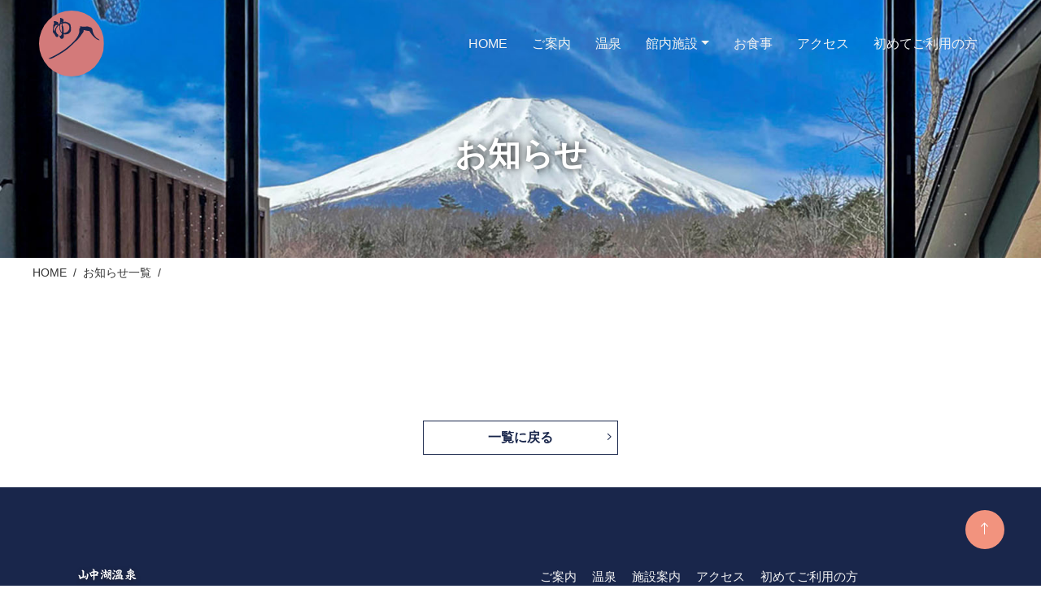

--- FILE ---
content_type: text/html; charset=UTF-8
request_url: https://www.benifuji.co.jp/news/info.php?new_id=580
body_size: 8565
content:
<!DOCTYPE html>
<html lang="ja">
<head>
  <meta charset="utf-8">
  <meta content="width=device-width, initial-scale=1.0" name="viewport">

  <title> | 富士山を眺めながらの露天風呂 | 山中湖温泉 紅富士の湯 </title>
  <meta name="keywords" content="山中湖,富士山,温泉,紅富士の湯,露天風呂,観光情報">
  <meta name="description" content="山中湖にある温泉、紅富士の湯のホームページ。眼前に富士山を眺めながらの露天風呂,山中湖の観光情報など">

    <!-- Favicon -->
    <link href="../images/favicon.ico" rel="icon">

    <link href="https://cdnjs.cloudflare.com/ajax/libs/font-awesome/5.10.0/css/all.min.css" rel="stylesheet">
    <link href="https://cdn.jsdelivr.net/npm/bootstrap-icons@1.4.1/font/bootstrap-icons.css" rel="stylesheet">
    <link href="../lib/animate/animate.min.css" rel="stylesheet">
    <link href="../lib/owlcarousel/assets/owl.carousel.min.css" rel="stylesheet">
    <link href="../css/bootstrap.css" rel="stylesheet">
    <link href="../css/style.css" rel="stylesheet">
<!-- Global site tag (gtag.js) - Google Analytics -->
<script async src="https://www.googletagmanager.com/gtag/js?id=UA-2880780-1"></script>
<script>
  window.dataLayer = window.dataLayer || [];
  function gtag(){dataLayer.push(arguments);}
  gtag('js', new Date());

  gtag('config', 'UA-2880780-1');
</script>
</head>

<body>

<div id="spinner" class="show bg-dark position-fixed translate-middle w-100 vh-100 top-50 start-50 d-flex align-items-center justify-content-center">
        <div class="spinner-grow text-primary" style="width: 3rem; height: 3rem;" role="status">
            <span class="sr-only">Loading...</span>
        </div>
    </div>

    <nav class="navbar navbar-expand-lg sticky-top py-lg-0 px-lg-5">
        <a href="http://www.benifuji.co.jp/" class="navbar-brand ms-4 ms-lg-0">
            <h1 class="mb-0"><img src="../images/sub/logo2.svg" width="80"></h1>
        </a>
        <button type="button" class="navbar-toggler me-4" data-bs-toggle="collapse" data-bs-target="#navbarCollapse">
            <span class="navbar-toggler-icon"></span>
        </button>
        <div class="collapse navbar-collapse" id="navbarCollapse">
            <div class="navbar-nav ms-auto p-4 p-lg-0">
               <a href="http://www.benifuji.co.jp/" class="nav-item nav-link">HOME</a>
                <a href="http://www.benifuji.co.jp/guide/" class="nav-item nav-link">ご案内</a>
                <a href="http://www.benifuji.co.jp/spa/" class="nav-item nav-link">温泉</a>
                <div class="nav-item dropdown">
                    <a href="#" class="nav-link dropdown-toggle" data-bs-toggle="dropdown">館内施設</a>
                    <div class="dropdown-menu m-0">
                        <a href="http://www.benifuji.co.jp/facilities/" class="dropdown-item">施設案内</a>
                                                <a href="http://www.benifuji.co.jp/shop/" class="dropdown-item">売店</a>
                    </div>
                </div>
                <a href="http://www.benifuji.co.jp/meal/" class="nav-item nav-link">お食事</a>
                <a href="http://www.benifuji.co.jp/access/" class="nav-item nav-link">アクセス</a>
                <a href="http://www.benifuji.co.jp/faq/#f01" class="nav-item nav-link">初めてご利用の方</a>
                            </div>
        </div>
    </nav>

<div class="container-fluid page-header itr" data-background="../images/group/subvisual.jpg">
        <div class="container text-center py-5">
            <h1 class="display-3 text-white text-uppercase mb-3 animated slideInDown">お知らせ</h1>
            <nav aria-label="breadcrumb animated slideInDown">
                <ol class="breadcrumb justify-content-center text-uppercase mb-0">
                    <li class="breadcrumb-item"><a href="../">Home</a></li>
                    <li class="breadcrumb-item"><a href="./">お知らせ一覧</a></li>
                    <li class="breadcrumb-item  active" aria-current="page"></li>
                </ol>
            </nav>
        </div>
</div>


<section class="module">
<div class="container">
	<div class="row">
		<div class="col-lg-10 mx-auto mt-5 mt-md-0">
		</div>
	</div>
</div>
</section>
    <section class="module-small">
        <div class="container">
            <div class="row">
                <div class="col text-center">
                    <a href="./" class="btn btn-primary">一覧に戻る</a>
                </div>
            </div>
        </div>
    </section>

<footer>
    <div class="container py-5 text-light ">
        <div class="container py-5">
            <div class="row g-5">
                <div class="col-lg-6 col-md-6">
                    <img src="../images/sub/logo.png" width="200">
                    <p class="small mt-4">
                        〒401-0501 山梨県南都留郡山中湖村山中865-776<br>
                        TEL 0555-20-2700 FAX 0555-20-2701<br>
                        定休日：火曜日（祝日・GW・年末年始は営業）<br>
                        入館料：大人900円　中高生700円　小学生350円　小学生未満無料 <br><span class="caption">（入湯税 大人150円 中高生100円を含む） ※小学生は入湯税免除</span>
                    </p>
                    <div class="link_bannar type_f">
                        <a href="http://www.hananomiyakokouen.jp/" target="_blank" class="animated"><img src="../images/sub/hananomiyako.jpg"></a>
                        <a href="http://www.ishiwarinoyu.jp/" target="_blank" class="animated"><img src="../images/sub/ishiwari.jpg"></a>
                    </div>
                </div>
                <div class="col-lg-6 col-md-6">
                    <div class="row">
                        <div class="col-12">
                            <ul class="f_nav">
                                <li><a href="http://www.benifuji.co.jp/guide/">ご案内</a></li>
                                <li><a href="http://www.benifuji.co.jp/spa/">温泉</a></li>
                                <li><a href="http://www.benifuji.co.jp/facilities/">施設案内</a></li>
                                <li><a href="http://www.benifuji.co.jp/access/">アクセス</a></li>
                                <li><a href="http://www.benifuji.co.jp/faq/">初めてご利用の方</a></li>
                                                            </ul>
                        </div>
                    </div>
                    <div class="row">
                        <div class="col-auto">
                            <a class="btn btn-link" href="http://www.benifuji.co.jp/news/">新着情報</a>
                            <a class="btn btn-link" href="https://www.benifuji.co.jp/mail/">メルマガ会員登録</a>
                            <a class="btn btn-link" href="http://www.benifuji.co.jp/zekkei/">絶景富士</a>
                            <a class="btn btn-link" href="http://www.benifuji.co.jp/price/">ご利用料金</a>
                        </div>
                        <div class="col-auto">
                            
                        <a class="btn btn-link" href="http://www.benifuji.co.jp/meal/">お食事処</a>
                            <a class="btn btn-link" href="http://www.benifuji.co.jp/shop/">売店</a>
                                                        <a class="btn btn-link" href="http://www.benifuji.co.jp/healing/">リラクゼーション</a>
                                                    </div>
                    </div>

                </div>
            </div>
            <copyright>Copyright &copy BENIFUJINOYU. All Rights Reserved.</copyright>
        </div>
    </div>
</footer>


<!-- Back to Top -->
<a href="#" class="btn  btn-lg-square back-to-top"><i class="bi bi-arrow-up"></i></a>


    <!-- JavaScript Libraries -->
    <script src="https://code.jquery.com/jquery-3.4.1.min.js"></script>
    <script src="https://cdn.jsdelivr.net/npm/bootstrap@5.0.0/dist/js/bootstrap.bundle.min.js"></script>
    <script src="../lib/wow/wow.min.js"></script>
    <script src="../lib/easing/easing.min.js"></script>
    <script src="../lib/waypoints/waypoints.min.js"></script>
    <script src="../lib/owlcarousel/owl.carousel.min.js"></script>

    <!-- Template Javascript -->
    <script src="../js/main.js"></script>
</body>
</html>

--- FILE ---
content_type: text/css
request_url: https://www.benifuji.co.jp/css/style.css
body_size: 33955
content:
@charset "UTF-8";
@import url("https://fonts.googleapis.com/css2?family=Roboto+Condensed:wght@300;400;700&display=swap");
@import url("https://fonts.googleapis.com/css2?family=Shippori+Mincho+B1:wght@400;600&display=swap");
.php-email-form {
  width: 100%;
  background: var(--color-white);
}

.php-email-form .form-group {
  padding-bottom: 8px;
}

.php-email-form .error-message {
  display: none;
  color: var(--color-white);
  background: var(--color-red);
  text-align: left;
  padding: 15px;
  font-weight: 600;
}

.php-email-form .error-message br + br {
  margin-top: 25px;
}

.php-email-form .sent-message {
  display: none;
  color: var(--color-white);
  background: var(--color-green);
  text-align: center;
  padding: 15px;
  font-weight: 600;
}

.php-email-form .loading {
  display: none;
  background: var(--color-white);
  text-align: center;
  padding: 15px;
}

.php-email-form .loading:before {
  content: "";
  display: inline-block;
  border-radius: 50%;
  width: 24px;
  height: 24px;
  margin: 0 10px -6px 0;
  border: 3px solid var(--color-green);
  border-top-color: var(--color-white);
  -webkit-animation: animate-loading 1s linear infinite;
  animation: animate-loading 1s linear infinite;
}

.php-email-form input[type=text],
.php-email-form input[type=email],
.php-email-form input[type=file],
.php-email-form textarea,
.php-email-form select,
.php-email-form .input-group-text {
  border-radius: 0px;
  -webkit-box-shadow: none;
          box-shadow: none;
  font-size: 14px;
}

.php-email-form input[type=text]:focus,
.php-email-form input[type=email]:focus,
.php-email-form textarea:focus {
  border-color: var(--color-secondary-light);
}

.php-email-form input[type=text],
.php-email-form input[type=email],
.php-email-form input[type=file],
.php-email-form select {
  height: 48px;
  padding: 10px 15px;
}

.php-email-form textarea {
  padding: 10px 12px;
  height: 290px;
}

.php-email-form button[type=submit] {
  background: var(--color-primary);
  border: 0;
  padding: 13px 50px;
  color: var(--color-white);
  -webkit-transition: 0.4s;
  transition: 0.4s;
  border-radius: 0;
}

.php-email-form button[type=submit]:hover {
  background: rgba(var(--color-primary-rgb), 0.85);
}

.required:after {
  content: "*";
  margin-left: 5px;
  color: red;
  font-size: 16px;
}

@-webkit-keyframes animate-loading {
  0% {
    -webkit-transform: rotate(0deg);
            transform: rotate(0deg);
  }
  100% {
    -webkit-transform: rotate(360deg);
            transform: rotate(360deg);
  }
}
@keyframes animate-loading {
  0% {
    -webkit-transform: rotate(0deg);
            transform: rotate(0deg);
  }
  100% {
    -webkit-transform: rotate(360deg);
            transform: rotate(360deg);
  }
}
/*--------------------------------------------------------------
.pagination
--------------------------------------------------------------*/
.pagination .page-item {
  margin: 0px 5px;
  padding: 0;
}
.pagination .page-item .page-link {
  display: -webkit-box;
  display: -ms-flexbox;
  display: flex;
  -webkit-box-align: center;
      -ms-flex-align: center;
          align-items: center;
  -webkit-box-pack: center;
      -ms-flex-pack: center;
          justify-content: center;
  width: 30px;
  height: 30px;
  padding: 0;
  border-radius: 50% !important;
  background: none !important;
  border: none !important;
  background: #cccccc !important;
  color: #fefefe;
  -webkit-transition: 0.4s;
  transition: 0.4s;
}
.pagination .page-item .page-link:hover {
  background: #E48179 !important;
  color: #fefefe;
  width: 40px;
  height: 40px;
}
.pagination .page-item.active .page-link {
  background: #E48179 !important;
  width: 40px;
  height: 40px;
}

:root {
  --primary: #E48179;
  --secondary: #191C24;
  --light: #F2F2F2;
  --dark: #595757;
  --color-links:#F2937E;
  /* Fonts */
  --font-default: "Open Sans", "Helvetica Neue", Helvetica, Arial, Verdana, Roboto, "游ゴシック", "Yu Gothic", "游ゴシック体", "YuGothic", "ヒラギノ角ゴ Pro W3", "Hiragino Kaku Gothic Pro", "Meiryo UI", "メイリオ", Meiryo, "ＭＳ Ｐゴシック", "MS PGothic", sans-serif;
  --font-primary: "Shippori Mincho B1", serif;
  --font-secondary: "Roboto Condensed", sans-serif;
}

body {
  margin: 0;
  font-family: var(--font-default);
  font-size: 1rem;
  font-weight: 400;
  line-height: 1.7;
  color: #595757;
  background-color: #ffffff;
  -webkit-text-size-adjust: 100%;
  -webkit-tap-highlight-color: rgba(0, 0, 0, 0);
}

.back-to-top {
  position: fixed;
  display: none;
  right: 45px;
  bottom: 45px;
  z-index: 99;
}

.text-gray {
  color: #F8F8F8;
}

#spinner {
  opacity: 0;
  visibility: hidden;
  -webkit-transition: opacity 0.5s ease-out, visibility 0s linear 0.5s;
  transition: opacity 0.5s ease-out, visibility 0s linear 0.5s;
  z-index: 99999;
}

#spinner.show {
  -webkit-transition: opacity 0.5s ease-out, visibility 0s linear 0s;
  transition: opacity 0.5s ease-out, visibility 0s linear 0s;
  visibility: visible;
  opacity: 1;
}

.caption {
  font-size: 13px;
}

/*** Button ***/
.btn {
  font-weight: 500;
  -webkit-transition: 0.5s;
  transition: 0.5s;
}

.btn-square {
  width: 38px;
  height: 38px;
}

.btn-sm-square {
  width: 32px;
  height: 32px;
}

.btn {
  padding: 8px 40px;
  border-radius: 0;
}

.btn-lg {
  padding: 14px 80px !important;
  font-size: 16px;
}

.btn-primary {
  background: #ffffff;
  border-color: #19264b;
  color: #19264b;
  padding: 8px 10px;
  font-weight: 600;
  min-width: 240px;
  position: relative;
}
.btn-primary:hover {
  color: #E48179;
  border-color: #E48179;
  background: #ffffff;
}
.btn-primary:after {
  content: "\f285";
  font-family: "Bootstrap-icons";
  font-size: 10px;
  position: absolute;
  right: 5px;
  top: 12px;
}

.btn-secondary {
  background: #E48179;
  border-color: #E48179;
  color: #ffffff;
  padding: 8px 10px 8px 40px;
}
.btn-secondary:hover {
  background: #454545;
  border-color: #454545;
}
.btn-secondary:after {
  content: "\f105";
  font-family: "Font awesome 5 Free";
  font-weight: 900;
  margin-left: 30px;
}

.btn-lg-square {
  width: 48px;
  height: 48px;
  background: #F2937E;
  color: #ffffff;
  border-radius: 50%;
}

.btn-square,
.btn-sm-square,
.btn-lg-square {
  padding: 0;
  display: -webkit-box;
  display: -ms-flexbox;
  display: flex;
  -webkit-box-align: center;
      -ms-flex-align: center;
          align-items: center;
  -webkit-box-pack: center;
      -ms-flex-pack: center;
          justify-content: center;
  font-weight: normal;
}

.bg-gray {
  background: var(--light);
}

/*** Navbar ***/
@media screen and (max-width: 991px) {
  .navbar .navbar-nav {
    background: #19264b;
  }
}

.navbar .navbar-nav .nav-link {
  margin-right: 30px;
  padding: 40px 0;
  color: var(--light);
  font-size: 16px;
  font-weight: 500;
}

.navbar .navbar-nav .nav-link:hover,
.navbar .navbar-nav .nav-link.active {
  color: var(--primary);
}

.navbar .navbar-brand img {
  border-radius: 50%;
}
@media screen and (max-width: 767px) {
  .navbar .navbar-brand img {
    width: 60px;
  }
}

.navbar.sticky-top {
  top: -100px;
  -webkit-transition: 0.5s;
  transition: 0.5s;
  background: rgba(25, 38, 75, 0);
}

.navbar.sticky-top.shadow-sm {
  background: rgba(25, 38, 75, 0.95);
}

@media (max-width: 991.98px) {
  .navbar .navbar-nav .nav-link,
.navbar.shadow-sm .navbar-nav .nav-link {
    margin-right: 0;
    padding: 10px 0;
  }

  .navbar .navbar-nav {
    margin-top: 8px;
    border-top: 1px solid var(--light);
  }
}
@media (min-width: 992px) {
  .navbar.shadow-sm .navbar-nav .nav-link {
    padding: 20px 0;
  }

  .navbar .nav-item .dropdown-menu {
    display: block;
    border: none;
    margin-top: 0;
    top: 150%;
    opacity: 0;
    visibility: hidden;
    -webkit-transition: 0.5s;
    transition: 0.5s;
  }

  .navbar .nav-item:hover .dropdown-menu {
    top: 80%;
    visibility: visible;
    -webkit-transition: 0.5s;
    transition: 0.5s;
    opacity: 1;
  }
}
/*** Header ***/
.carousel-caption {
  top: 0;
  left: 0;
  right: 0;
  bottom: 0;
  background: rgba(0, 0, 0, 0.2);
  z-index: 1;
}

.carousel-caption2 {
  top: 0;
  left: 0;
  right: 0;
  bottom: 0;
  background: rgba(0, 0, 0, 0);
  z-index: 1;
}

.carousel-control-prev,
.carousel-control-next {
  width: 10%;
}

.carousel-control-prev-icon,
.carousel-control-next-icon {
  width: 3rem;
  height: 3rem;
}

#header-carousel {
  margin-top: -110px;
}
#header-carousel h1 {
  font-size: 70px;
  text-align: center;
}
#header-carousel h1 span {
  letter-spacing: -0.6em;
}
@media screen and (max-width: 991px) {
  #header-carousel h1 {
    font-size: 56px;
  }
}
@media screen and (max-width: 767px) {
  #header-carousel h1 {
    font-size: 48px;
  }
}
@media screen and (max-width: 575px) {
  #header-carousel h1 {
    font-size: 36px;
  }
}
#header-carousel h4 {
  text-align: center;
  font-size: 18px;
}
@media screen and (max-width: 575px) {
  #header-carousel h4 {
    font-size: 15px;
  }
}

@media (max-width: 768px) {
  #header-carousel .carousel-item {
    position: relative;
    min-height: 450px;
  }

  #header-carousel .carousel-item img {
    position: absolute;
    width: 100%;
    height: 100%;
    -o-object-fit: cover;
       object-fit: cover;
  }
}
.page-header {
  margin: 0;
  position: relative;
  margin-top: -110px;
  background: -webkit-gradient(linear, left top, left bottom, from(rgba(0, 0, 0, 0.05)), to(rgba(0, 0, 0, 0.15))), url(../images/slide/carousel-2.jpg) center center no-repeat;
  background: linear-gradient(rgba(0, 0, 0, 0.05), rgba(0, 0, 0, 0.15)), url(../images/slide/carousel-2.jpg) center center no-repeat;
  background-size: cover;
  padding-top: 120px;
  padding-bottom: 40px;
}
.page-header h1 {
  font-size: 50px;
  position: relative;
  z-index: 10;
}
.page-header.type_light:after {
  content: "";
  width: 100%;
  height: 100%;
  position: absolute;
  top: 0;
  left: 0;
  background: -webkit-gradient(linear, left top, left bottom, from(rgba(0, 0, 0, 0.35)), to(rgba(0, 0, 0, 0.05)));
  background: linear-gradient(rgba(0, 0, 0, 0.35), rgba(0, 0, 0, 0.05));
  z-index: 0;
}
.page-header.pcc {
  background-position: center bottom;
}
.page-header.pcb {
  background-position: center center;
}

.breadcrumb {
  position: absolute;
  bottom: -30px;
  left: 40px;
}
.breadcrumb li {
  font-size: 14px;
  color: #333333;
}
.breadcrumb li a {
  color: #333333;
}
@media screen and (max-width: 575px) {
  .breadcrumb {
    left: 5px;
  }
}

.breadcrumb-item + .breadcrumb-item::before {
  color: #333333;
}

.breadcrumb-item + .breadcrumb-item.text-white::before {
  color: #ffffff;
}

.module {
  padding: 80px 0px 80px;
}
@media screen and (max-width: 575px) {
  .module {
    padding: 30px 0px 30px;
    margin: 0px;
  }
}

.module-small {
  padding: 40px 0px 40px;
}
@media screen and (max-width: 575px) {
  .module-small {
    padding: 30px 0px 30px;
    margin: 0px;
  }
}

.h4_title {
  font-size: 22px;
}
@media screen and (max-width: 575px) {
  .h4_title {
    font-size: 18px;
  }
}

.secondbg {
  background: #FDE9E5;
}

.thirdbg {
  background: #FFFAF8;
}

.bg-secondary {
  background: #19264b !important;
}

.bg-third {
  background: #F2937E;
}

.bg-forth {
  background: #8B92A4;
}

.link_bannar {
  margin: 20px auto 20px;
  display: -webkit-box;
  display: -ms-flexbox;
  display: flex;
  -webkit-box-align: center;
      -ms-flex-align: center;
          align-items: center;
  -webkit-box-pack: center;
      -ms-flex-pack: center;
          justify-content: center;
}
.link_bannar a {
  margin: 20px 20px;
}
@media screen and (max-width: 575px) {
  .link_bannar a {
    margin: 5px 5px;
  }
}
@media screen and (max-width: 575px) {
  .link_bannar {
    -webkit-box-pack: justify;
        -ms-flex-pack: justify;
            justify-content: space-between;
  }
  .link_bannar img {
    width: 100%;
  }
}
.link_bannar.type_f {
  margin: 0px 0px;
  -webkit-box-pack: start;
      -ms-flex-pack: start;
          justify-content: flex-start;
}
.link_bannar.type_f a {
  margin: 5px 5px;
}
.link_bannar.type_f a img {
  max-width: 100%;
}
@media screen and (max-width: 575px) {
  .link_bannar.type_f {
    -webkit-box-orient: horizontal;
    -webkit-box-direction: normal;
        -ms-flex-direction: row;
            flex-direction: row;
  }
}

.sns_list {
  list-style: none;
  margin-left: 0px;
  padding-left: 0;
  display: -webkit-box;
  display: -ms-flexbox;
  display: flex;
  -webkit-box-align: center;
      -ms-flex-align: center;
          align-items: center;
  -webkit-box-pack: center;
      -ms-flex-pack: center;
          justify-content: center;
}
.sns_list a {
  margin: 5px 10px;
  font-size: 20px;
  color: #bbbbbd;
}
.sns_list a:hover {
  color: #E48179;
}

footer {
  background: #19264b;
}
footer p {
  color: #f4f4f4;
}
footer .f_nav {
  margin: 0px 0px 30px;
  padding: 0px;
  list-style: none;
}
footer .f_nav li {
  display: inline-block;
  margin-right: 15px;
}
footer .f_nav li a {
  color: #f4f4f4;
  font-weight: 500;
  font-size: 15px;
  -webkit-transition: 0.5s;
  transition: 0.5s;
}

footer .btn.btn-link {
  display: block;
  margin-bottom: 5px;
  padding: 0;
  text-align: left;
  color: #f4f4f4;
  font-size: 14px;
  font-weight: normal;
  text-transform: capitalize;
  -webkit-transition: 0.3s;
  transition: 0.3s;
}

footer .btn.btn-link::before {
  position: relative;
  content: "\f105";
  font-family: "Font Awesome 5 Free";
  font-weight: 900;
  margin-right: 10px;
  font-size: 12px;
}

footer .btn.btn-link:hover {
  color: var(--primary);
}

copyright {
  display: block;
  width: 100%;
  text-align: center;
  margin: 40px 0px 0px;
  font-size: 12px;
  color: #fefefe;
}

.navbar-toggler {
  position: fixed;
  top: 15px;
  right: 10px;
  display: -webkit-box;
  display: -ms-flexbox;
  display: flex;
  height: 60px;
  width: 60px;
  -webkit-box-pack: center;
      -ms-flex-pack: center;
          justify-content: center;
  -webkit-box-align: center;
      -ms-flex-align: center;
          align-items: center;
  z-index: 90;
  background-color: #19264b;
}
.navbar-toggler:checked {
  -webkit-box-shadow: none;
          box-shadow: none;
}
@media screen and (max-width: 575px) {
  .navbar-toggler {
    right: 0;
  }
}

.navbar-toggler span,
.navbar-toggler span:before,
.navbar-toggler span:after {
  content: "";
  display: block;
  height: 3px;
  width: 25px;
  border-radius: 3px;
  background-color: #ffffff;
  position: absolute;
  -webkit-transition: 0.5s;
  transition: 0.5s;
}

.navbar-toggler span:before {
  bottom: 8px;
}

.navbar-toggler span:after {
  top: 8px;
}

.navbar-toggler.active span:before {
  bottom: 0px;
}
.navbar-toggler.active span:after {
  top: 0px;
}

.navbar-toggler:focus {
  -webkit-box-shadow: none;
          box-shadow: none;
  background: #E48179;
}

/*******************************************************************/
h1,
h2,
h3,
h4,
h5,
h6 {
  font-family: var(--font-default);
  color: var(--dark);
}

.mincho {
  font-family: var(--font-primary);
}

.font-alt {
  font-family: var(--font-secondary);
}

a {
  color: #E48179;
}

.title-set {
  text-align: center;
}
.title-set h2.h2_title_alt {
  font-family: "Roboto";
  color: #E48179;
  font-size: 38px;
  font-weight: 700;
  margin-bottom: 0px;
  letter-spacing: 0.1em;
  line-height: 1;
}
@media screen and (max-width: 575px) {
  .title-set h2.h2_title_alt {
    font-size: 28px;
    font-weight: 400;
    letter-spacing: 0;
  }
}
.title-set p.h2_lead {
  font-size: 14px;
  font-weight: 500;
  margin-top: 0px;
  letter-spacing: 0.2em;
}
.title-set h3 {
  line-height: 1.5;
}

.h2_title_small {
  font-size: 24px;
  margin-bottom: 0px;
  margin-top: 20px;
}

ul.news,
ul.news_list {
  margin: 0;
  padding: 0;
  list-style: none;
  margin: 40px 0px;
}
ul.news li,
ul.news_list li {
  display: -webkit-box;
  display: -ms-flexbox;
  display: flex;
  -webkit-box-align: center;
      -ms-flex-align: center;
          align-items: center;
  -webkit-box-pack: start;
      -ms-flex-pack: start;
          justify-content: flex-start;
  padding: 15px 0px;
  -ms-flex-flow: wrap;
      flex-flow: wrap;
}
ul.news li .date,
ul.news_list li .date {
  display: -webkit-box;
  display: -ms-flexbox;
  display: flex;
  -webkit-box-align: center;
      -ms-flex-align: center;
          align-items: center;
  -webkit-box-pack: justify;
      -ms-flex-pack: justify;
          justify-content: space-between;
  font-size: 12px;
  color: #707070;
  -ms-flex-preferred-size: 230px;
      flex-basis: 230px;
}
ul.news li .date.flag01:after,
ul.news_list li .date.flag01:after {
  content: "お知らせ";
  font-size: 12px;
  padding: 3px 15px;
  background: #E48179;
  color: #ffffff;
  border: 1px #E48179 solid;
  margin: 0px 20px;
}
ul.news li .date.flag03:after,
ul.news_list li .date.flag03:after {
  content: "イベント";
  font-size: 12px;
  padding: 3px 15px;
  background: #19264b;
  color: #ffffff;
  border: 1px #19264b solid;
  margin: 0px 20px;
}
ul.news li .date.flag02:after,
ul.news_list li .date.flag02:after {
  content: "イベント";
  font-size: 12px;
  padding: 3px 15px;
  background: #F2441D;
  color: #ffffff;
  border: 1px #F2441D solid;
  margin: 0px 20px;
}
ul.news li a,
ul.news_list li a {
  -webkit-box-flex: 1;
      -ms-flex: 1;
          flex: 1;
  color: #222222;
}
ul.news li a:hover,
ul.news_list li a:hover {
  color: var(--color-links);
}
ul.news li a.new:after,
ul.news_list li a.new:after {
  content: "NEW";
  font-size: 11px;
  padding: 2px 10px;
  background: #E48179;
  color: #ffffff;
  margin-left: 5px;
}
@media screen and (max-width: 767px) {
  ul.news li a,
ul.news_list li a {
    -ms-flex-preferred-size: 100%;
        flex-basis: 100%;
    margin: 10px 0px 0px;
    padding-bottom: 10px;
    border-bottom: 1px #666666 dotted;
  }
}

ul.news_list li {
  -webkit-box-align: start;
      -ms-flex-align: start;
          align-items: flex-start;
  margin: 15px 0px 0px;
  padding-bottom: 15px;
  border-bottom: 1px #666666 dotted;
}
@media screen and (max-width: 767px) {
  ul.news_list li a {
    border-bottom: none;
  }
}

.information p.flag01:after {
  content: "お知らせ";
  font-size: 12px;
  padding: 3px 20px;
  background: #E48179;
  color: #ffffff;
  border: 1px #E48179 solid;
  margin: 0px 20px;
}
.information p.flag03:after {
  content: "イベント";
  font-size: 12px;
  padding: 3px 20px;
  background: #19264b;
  color: #ffffff;
  border: 1px #19264b solid;
  margin: 0px 20px;
}
.information p.flag02:after {
  content: "重　　要";
  font-size: 12px;
  padding: 3px 20px;
  background: #FCF4E9;
  color: #E48179;
  border: 1px #E48179 solid;
  margin: 0px 20px;
}
@media screen and (max-width: 575px) {
  .information h2 {
    text-align: start;
    line-height: 1.5;
  }
}

.calendar-container {
  width: 100%;
  margin: 0 auto;
  padding: 0px 10px 20px;
  border-radius: 5px;
  background: #f6f5f4;
  color: #1a1a1a;
}
.calendar-container h1 {
  height: 80px;
  line-height: 80px;
  text-align: center;
  font-size: 22px;
  margin: 0;
}
.calendar-container .calendar {
  padding: 0 30px 10px 30px;
}
.calendar-container table {
  width: 100%;
}
.calendar-container th, .calendar-container td {
  text-align: center;
  padding: 10px 0px;
  width: 14.2857142857%;
  color: #222222;
}
.calendar-container th {
  font-weight: normal;
  font-size: 14px;
}
.calendar-container td {
  font-weight: bold;
}
.calendar-container td.close {
  background: #F2937E;
}
.calendar-container td.lady {
  background: #cc7eb1;
}
.calendar-container .day *:first-child {
  color: #ff838b;
}
.calendar-container .day *:last-child {
  color: #6fb5ff;
}
.calendar-container .caption {
  margin-top: 20px;
  margin-left: 20px;
  margin-bottom: 0px;
}
.calendar-container .caption.close:before {
  content: "";
  width: 12px;
  height: 12px;
  display: inline-block;
  background: #F2937E;
  border: 1px #dddddd solid;
  margin-right: 10px;
}
.calendar-container .caption.lady:before {
  content: "";
  width: 12px;
  height: 12px;
  display: inline-block;
  background: #cc7eb1;
  border: 1px #dddddd solid;
  margin-right: 10px;
}

dl.dl-info {
  display: -webkit-box;
  display: -ms-flexbox;
  display: flex;
  -webkit-box-align: start;
      -ms-flex-align: start;
          align-items: flex-start;
  -webkit-box-pack: start;
      -ms-flex-pack: start;
          justify-content: flex-start;
  padding-bottom: 10px;
  margin-left: 30px;
}
dl.dl-info dt {
  -ms-flex-preferred-size: 100px;
      flex-basis: 100px;
  margin-right: 20px;
  color: #E48179;
  font-weight: 400;
}
dl.dl-info dt:before {
  content: "\f285";
  font-family: "bootstrap-icons";
  font-size: 13px;
  margin-right: 5px;
}
@media screen and (max-width: 575px) {
  dl.dl-info dt {
    -ms-flex-preferred-size: 100px;
        flex-basis: 100px;
    margin-right: 10px;
    font-size: 14px;
  }
}
dl.dl-info dd {
  -webkit-box-flex: 1;
      -ms-flex: 1;
          flex: 1;
}
@media screen and (max-width: 575px) {
  dl.dl-info dd {
    font-size: 14px;
  }
}

dl.dl-info2 {
  display: -webkit-box;
  display: -ms-flexbox;
  display: flex;
  -webkit-box-align: start;
      -ms-flex-align: start;
          align-items: flex-start;
  -webkit-box-pack: start;
      -ms-flex-pack: start;
          justify-content: flex-start;
  padding-bottom: 10px;
  border-bottom: 1px var(--light) solid;
}
dl.dl-info2 dt {
  -ms-flex-preferred-size: 100px;
      flex-basis: 100px;
  margin-right: 20px;
  font-weight: 400;
}
@media screen and (max-width: 575px) {
  dl.dl-info2 dt {
    -ms-flex-preferred-size: 100px;
        flex-basis: 100px;
    margin-right: 10px;
    font-size: 14px;
  }
}
dl.dl-info2 dd {
  -webkit-box-flex: 1;
      -ms-flex: 1;
          flex: 1;
}
@media screen and (max-width: 575px) {
  dl.dl-info2 dd {
    font-size: 14px;
  }
}

dl.dl-info3 {
  display: -webkit-box;
  display: -ms-flexbox;
  display: flex;
  -webkit-box-align: start;
      -ms-flex-align: start;
          align-items: flex-start;
  -webkit-box-pack: start;
      -ms-flex-pack: start;
          justify-content: flex-start;
  padding-bottom: 10px;
  border-bottom: 1px var(--light) solid;
}
dl.dl-info3 dt {
  -ms-flex-preferred-size: 200px;
      flex-basis: 200px;
  margin-right: 20px;
  font-weight: 400;
}
@media screen and (max-width: 575px) {
  dl.dl-info3 dt {
    -ms-flex-preferred-size: 150px;
        flex-basis: 150px;
    margin-right: 10px;
    font-size: 14px;
  }
}
dl.dl-info3 dd {
  -webkit-box-flex: 1;
      -ms-flex: 1;
          flex: 1;
}
@media screen and (max-width: 575px) {
  dl.dl-info3 dd {
    font-size: 14px;
  }
}

.brd1 {
  border-right: 1px #666666 dotted;
}
@media screen and (max-width: 991px) {
  .brd1 {
    border-right: none;
    padding-bottom: 30px;
    margin-bottom: 30px;
    border-bottom: 1px #666666 dotted;
  }
}

.hr_dot {
  padding-bottom: 50px;
  border-bottom: 1px #666666 dotted;
}

.iconset_title {
  display: -webkit-box;
  display: -ms-flexbox;
  display: flex;
  -webkit-box-align: center;
      -ms-flex-align: center;
          align-items: center;
  -webkit-box-pack: center;
      -ms-flex-pack: center;
          justify-content: center;
}
.iconset_title .titleset {
  margin-left: 10px;
}
.iconset_title .titleset h2.h2_title_ja {
  font-size: 38px;
  letter-spacing: 0;
  margin-bottom: 0px;
}
@media screen and (max-width: 575px) {
  .iconset_title .titleset h2.h2_title_ja {
    font-size: 28px;
    font-weight: 400;
    letter-spacing: 0;
  }
}
.iconset_title .titleset h2.h2_title_ja_s {
  font-size: 32px;
  letter-spacing: 0;
  margin-bottom: 0px;
}
@media screen and (max-width: 575px) {
  .iconset_title .titleset h2.h2_title_ja_s {
    font-size: 22px;
    font-weight: 500;
    letter-spacing: 0;
  }
}
.iconset_title .titleset p.h2_lead {
  font-size: 14px;
  font-weight: 500;
  margin-top: 0px;
  margin-bottom: 0;
}
.iconset_title .titleset p.text-danger {
  font-size: 13px;
  margin: 0px;
}
@media screen and (max-width: 575px) {
  .iconset_title img {
    width: 60px;
  }
}

.table-striped {
  border-color: #454545;
}
.table-striped tr th {
  white-space: nowrap;
  color: #222222;
  background: #ffffff;
}
.table-striped tr td {
  color: #222222;
}
.table-striped tr:nth-child(odd) {
  background: #ffffff !important;
}

.color-primary {
  color: #E48179;
}

.color-dblue {
  color: #19264b;
}

h3.h3_title {
  font-size: 32px;
  font-weight: 600;
  line-height: 1.5em;
}
@media screen and (max-width: 1200px) {
  h3.h3_title {
    font-size: 28px;
  }
}
@media screen and (max-width: 575px) {
  h3.h3_title {
    font-size: 26px;
    line-height: 1.4em;
    text-align: center;
  }
}

h3.h3_title3 {
  font-size: 32px;
  font-weight: 600;
  line-height: 1.5em;
}
@media screen and (max-width: 991px) {
  h3.h3_title3 {
    font-size: 24px;
  }
}
@media screen and (max-width: 575px) {
  h3.h3_title3 {
    text-align: center;
  }
}

h3.h3_title4 {
  font-size: 32px;
  font-weight: 600;
  line-height: 1.5em;
  margin-left: -60px;
}
@media screen and (max-width: 1200px) {
  h3.h3_title4 {
    font-size: 28px;
  }
}
@media screen and (max-width: 767px) {
  h3.h3_title4 {
    font-size: 24px;
    margin-left: 10px;
    margin-top: 20px;
  }
}
@media screen and (max-width: 575px) {
  h3.h3_title4 {
    text-align: center;
  }
}

.facilities {
  position: relative;
  -webkit-transition: 0.5s;
  transition: 0.5s;
  cursor: pointer;
  margin-bottom: 0px;
}
.facilities .facilities_wrapper {
  position: absolute;
  top: 0;
  left: 0;
  width: 100%;
  height: 100%;
  background: rgba(228, 129, 121, 0);
  -webkit-transition: 0.5s;
  transition: 0.5s;
}
.facilities h4 {
  position: absolute;
  color: #ffffff;
  width: 94%;
  height: 1em;
  display: block;
  top: 0;
  left: 0;
  right: 0;
  bottom: 0;
  margin: auto;
  text-align: center;
  opacity: 0;
  -webkit-transition: 0.5s;
  transition: 0.5s;
}
.facilities:hover .facilities_wrapper {
  background: rgba(228, 129, 121, 0.8);
}
.facilities:hover h4 {
  opacity: 1;
  -webkit-transform: scale(1.1);
          transform: scale(1.1);
}

.facilities_text {
  width: 94%;
  margin: 10px auto 30px;
}

.roten {
  position: relative;
}
.roten:before {
  content: "";
  width: 34%;
  height: 50%;
  position: absolute;
  bottom: 20px;
  right: 26%;
  background: #FDEFEC;
  z-index: -1;
}

.memo {
  width: 80%;
  text-align: justify;
}
@media screen and (max-width: 575px) {
  .memo {
    width: 100%;
  }
}

.memo2 {
  width: 80%;
  margin: 100px auto 10px;
  text-align: justify;
}
@media screen and (max-width: 575px) {
  .memo2 {
    width: 100%;
  }
}

.daiyoku {
  position: relative;
}
.daiyoku:before {
  content: "";
  width: 34%;
  height: 50%;
  position: absolute;
  top: 40%;
  right: 16%;
  background: #FDEFEC;
  z-index: -1;
}

.faq {
  margin: 30px 0px 30px;
  padding: 0px;
}
.faq h3.faq_q {
  font-size: 18px;
  color: #707070;
  padding-bottom: 15px;
  margin-bottom: 20px;
  border-bottom: 1px #666666 dotted;
}
.faq h3.faq_q:before {
  content: "\f133";
  font-family: "Bootstrap-icons";
  font-size: 14px;
  margin-right: 10px;
}
.faq p.faq_a {
  margin-left: 3em;
}
.faq p.faq_a ul {
  margin-left: 2em;
}

.table.table-menu {
  border-width: 0px !important;
  color: #595757;
}
.table.table-menu tr th {
  border-width: 0px !important;
}
.table.table-menu tr td {
  text-align: right;
  padding-right: 20px;
  border-width: 0px !important;
}

.menuh5 {
  font-size: 15px;
  color: #F2937E;
}

.menuh5 + p {
  font-size: 14px;
}

h1.display-3 {
  font-size: 40px;
  text-shadow: #111111 1px 0 10px;
}
@media screen and (max-width: 575px) {
  h1.display-3 {
    font-size: 34px;
  }
}

.zekkei-info p {
  margin-bottom: 5px;
}
.zekkei-info p.weather:before {
  content: "\f1d1";
  font-size: 14px;
  color: #E48179;
  margin-right: 10px;
  font-family: "Bootstrap-icons";
}
.zekkei-info p.time:before {
  content: "\f292";
  font-size: 14px;
  color: #E48179;
  margin-right: 10px;
  font-family: "Bootstrap-icons";
}
.zekkei-info p.photographer:before {
  content: "\f4d7";
  font-size: 14px;
  color: #E48179;
  margin-right: 10px;
  font-family: "Bootstrap-icons";
}
.zekkei-info p.comment:before {
  content: "\f25b";
  font-size: 14px;
  color: #E48179;
  margin-right: 10px;
  font-family: "Bootstrap-icons";
}

.hr_dot_tb {
  padding: 20px 0px 10px;
  margin: 0px 0px 20px;
  border-bottom: 1px #454545 dotted;
  border-top: 1px #454545 dotted;
}

dl.zekkei-info {
  padding-bottom: 15px;
  margin: 10px 0px 15px;
  border-bottom: 1px #222222 dotted;
  display: -webkit-box;
  display: -ms-flexbox;
  display: flex;
  -webkit-box-align: center;
      -ms-flex-align: center;
          align-items: center;
  -webkit-box-pack: start;
      -ms-flex-pack: start;
          justify-content: flex-start;
}
dl.zekkei-info dt {
  -ms-flex-preferred-size: 120px;
      flex-basis: 120px;
  line-height: 15px;
  margin: 0px;
  color: #E48179;
}
dl.zekkei-info dt.weather:before {
  content: "\f1d1";
  font-size: 14px;
  color: #E48179;
  margin-right: 10px;
  font-family: "Bootstrap-icons";
}
dl.zekkei-info dt.time:before {
  content: "\f292";
  font-size: 14px;
  color: #E48179;
  margin-right: 10px;
  font-family: "Bootstrap-icons";
}
dl.zekkei-info dt.photographer:before {
  content: "\f4d7";
  font-size: 14px;
  color: #E48179;
  margin-right: 10px;
  font-family: "Bootstrap-icons";
}
dl.zekkei-info dt.comment:before {
  content: "\f25b";
  font-size: 14px;
  color: #E48179;
  margin-right: 10px;
  font-family: "Bootstrap-icons";
}
dl.zekkei-info dt.color-dblue {
  -ms-flex-preferred-size: 80px;
      flex-basis: 80px;
  color: #19264b;
}
dl.zekkei-info dd {
  -webkit-box-flex: 1;
      -ms-flex: 1;
          flex: 1;
  line-height: 15px;
  margin: 0px;
}
dl.zekkei-info dd a {
  margin: 5px;
  text-decoration: underline;
  display: inline-block;
}
dl.zekkei-info dd span {
  margin: 5px;
  display: inline-block;
}

.fuji .img-fluid {
  width: 100%;
}

.zekkei-list {
  display: -webkit-box;
  display: -ms-flexbox;
  display: flex;
  -webkit-box-align: start;
      -ms-flex-align: start;
          align-items: flex-start;
  -webkit-box-pack: start;
      -ms-flex-pack: start;
          justify-content: flex-start;
  -ms-flex-flow: wrap;
      flex-flow: wrap;
}
.zekkei-list a {
  -ms-flex-preferred-size: 16%;
      flex-basis: 16%;
  text-align: center;
  padding: 5px;
}
.zekkei-list a span {
  font-size: 13px;
  color: #444444;
}
@media screen and (max-width: 575px) {
  .zekkei-list a {
    -ms-flex-preferred-size: 24%;
        flex-basis: 24%;
    padding: 5px 1px;
  }
}

@media screen and (max-width: 575px) {
  .text-center-sp {
    text-align: center;
  }
}

.spa_area {
  margin-top: 60px;
  padding: 60px 0;
  background: url(../images/index/spa.jpg);
  background-size: cover;
  background-position: center center;
}

.relax_area {
  margin-top: 60px;
  padding: 60px 0;
  background: url(../images/index/relax.jpg);
  background-size: cover;
  background-position: center center;
}

.line_box {
  margin: 30px 0px;
  padding: 30px 10px 20px;
  border-top: 1px #dddddd solid;
  border-bottom: 1px #dddddd solid;
}

ul.num {
  list-style: decimal;
}
ul.num li {
  margin: 20px 0px;
}

ul.list-lg li {
  margin: 10px 0px;
}

h4.steps {
  margin: 30px 0px;
  display: -webkit-box;
  display: -ms-flexbox;
  display: flex;
  -webkit-box-align: center;
      -ms-flex-align: center;
          align-items: center;
  -webkit-box-pack: start;
      -ms-flex-pack: start;
          justify-content: flex-start;
}
h4.steps span {
  padding: 5px 10px;
  background: #E48179;
  color: #ffffff;
  margin-right: 10px;
  border-radius: 2px;
}

.table.table-bordered {
  border-color: #707070;
}
.table.table-bordered tr th,
.table.table-bordered tr td {
  color: #707070;
}
.table.table-bordered .bg-gray {
  background: #F2F2E9;
}

.bg-oi {
  background: #E48179;
}

.business_time {
  margin: 0px;
  padding: 5px 0px;
  background: #efefef;
  text-align: center;
  margin-bottom: 20px;
}
.business_time p {
  margin: 0px;
  letter-spacing: 2px;
  font-size: 18px;
  display: -webkit-box;
  display: -ms-flexbox;
  display: flex;
  -webkit-box-align: center;
      -ms-flex-align: center;
          align-items: center;
  -webkit-box-pack: center;
      -ms-flex-pack: center;
          justify-content: center;
}
.business_time p span {
  font-size: 14px;
  font-weight: 600;
  margin-right: 20px;
  letter-spacing: 1px;
}
.youtube {
  width: 100%;
  aspect-ratio: 16 / 9;
}
.youtube iframe {
  width: 100%;
  height: 100%;
}
.linebanner {
  position: fixed;
  right: -300px;
  bottom: 50px;
  width: 300px;
  height: 300px;
  z-index: 999;
  transition: 0.5s;
}
.linebanner.active {
  right: -600px;
}
.linebanner img {
  width: 100%;
}
.linebanner .round_btn {
  display: block;
  position: absolute;
  top: -30px;
  left: 0px;
  width: 24px;
  height: 24px;
  border-radius: 50%;  /* 丸みの度合い */
  background: #333; /* ボタンの背景色 */
  cursor: pointer;
}

.linebanner .round_btn::before, .linebanner .round_btn::after {
  content: "";
  position: absolute;
  top: 50%;
  left: 50%;
  width: 3px;
  height: 16px;
  background: #fff; /* バツ印の色 */
}

.linebanner .round_btn::before {
  transform: translate(-50%,-50%) rotate(45deg);
  transition: .3s;
}

.linebanner .round_btn::after {
  transform: translate(-50%,-50%) rotate(-45deg);
  transition: .3s;
}
.linebanner .round_btn:hover::before {
  transform: translate(-50%,-50%) rotate(135deg);

}

.linebanner .round_btn:hover::after {
  transform: translate(-50%,-50%) rotate(45deg);

}
@media screen and (max-width: 767px) {
  .linebanner {
    height: 152px;
    bottom: 30px;
  }
}
.reserve { 
  background: #FDEFEC;
  padding: 60px 0px;
  margin-bottom: 0px;
  .reserve_line {
  display:grid;
  align-items: center;
  grid-template-columns: 2fr 1fr;
  justify-content: center;
  gap: 60px;
  }
}
@media screen and (max-width: 565px) {
  .reserve { 
  padding: 40px 0px;
  .reserve_line {
  display:grid;
  align-items: center;
  grid-template-columns: 1fr;
  justify-content: center;
  gap: 20px;
  }
}
}

--- FILE ---
content_type: image/svg+xml
request_url: https://www.benifuji.co.jp/images/sub/logo2.svg
body_size: 3291
content:
<?xml version="1.0" encoding="utf-8"?>
<!-- Generator: Adobe Illustrator 25.4.1, SVG Export Plug-In . SVG Version: 6.00 Build 0)  -->
<svg version="1.1" id="レイヤー_1" xmlns="http://www.w3.org/2000/svg" xmlns:xlink="http://www.w3.org/1999/xlink" x="0px"
	 y="0px" viewBox="0 0 313.4 316.3" style="enable-background:new 0 0 313.4 316.3;" xml:space="preserve">
<style type="text/css">
	.st0{fill:#D37A7A;}
	.st1{fill:#19264B;}
	.st2{fill-rule:evenodd;clip-rule:evenodd;fill:#19264B;}
</style>
<rect class="st0" width="312" height="315"/>
<path class="st1" d="M198,83c-0.3,0.6-4.1,0.2-4.1,7.3c0,7.1,9.6,37.3-74.6,98.4c0,0-46.9,30.7-65.6,36.4l-10.4,5.3l8.4-2.4l-6.5,3
	l9.9-2.5c0,0-4.8,2.6-8,3.3c-3.2,0.7,11.1-1.1,18.8-4.7c7.6-3.6,58.2-30.3,80-50.6c21.7-20.3,40.3-38,41.7-39.4s14.9-18,16.6-21.4
	c1.7-3.4,9.1-11.4,9.7-14c0.6-2.6,0.6-8.9,1.7-8.6c1.1,0.3,18.3,4.3,22.6,4.3c4.3,0,5.4,2,6.6,3.7c1.1,1.7,20.6,35.7,45.7,41.2
	c0,0,2.3-3.1-8.6-8.6c-10.9-5.4-22.9-25.2-24-38.3s-7.7-14.9-12.9-16c-5.1-1.1-8.6-4.6-17.7-3.1c-9.1,1.4-15.2,0.4-19.9,0.1
	c-4.7-0.2-10.1-1.7-10.1-1.2C197.2,75.7,199.2,81.1,198,83"/>
<path class="st2" d="M153.8,86c-0.1-2.5-0.2-4.9-0.3-7.4c-1-4.7-1-8.8-2.8-12.7c-2-4.3-10.1-8.4-14.9-10.2c-1.1-0.2-2.3-0.4-3.4-0.6
	c-0.8-0.3-1.9-1.3-2.8-1.6C125,52.2,120,54,116,54.1c0.3-1.4,1.1-1.7,1.5-2.8c1.3-3.3,1.1-7.8-0.9-10.2c-2-3-8-3.7-11.1-5.6
	c-0.8-0.5-2.4-0.9-3.4-0.3h-0.6c-0.4,2.3,0,5.3,0,7.7c0.1,9.2-0.6,18-5.9,22c-0.9,0.6-0.9,1.4-2.2,1.9c-0.3,0.2-0.3,0.2-0.9,0.3
	c0.3-2.3,0.7-5,0.6-8c-0.9-0.9-1.2-2.6-2.2-3.4c-1.9-1.6-9.7-4.1-12.4-4.9c-1.7-0.6-3.1,0.7-4.3,0c-2,0-2.4,0.3-3.4,0.9
	c0,3.7,2.1,9.1,1.2,11.8c-0.6,1.8-2.8,4.3-3.4,6.2c-0.1,2.5-0.2,5-0.3,7.4c-0.6,2.6-0.2,6.1-0.9,9.3c-1.2,5.7-1.8,12.4,0.3,17.9
	c1.5,4.1,5.2,6.3,7.4,9.6c2.5,3.6,3.7,10.2,8,11.8c0.9,0.7,5,1.1,6.2,0.3c4-0.8,5.5-7.2,3.1-10.8c-1.3-1.9-4-2.7-5.6-4.3
	c-1.6-1.6-4.8-9.3-5.6-11.8c-1-3.2,0.5-7.2,1.2-9c0.8-2,0.7-3.8,1.5-5.6c1-2.2,3.3-3.7,4.6-5.6c2.3-3.2,3.9-7,7.7-8.7l1.2,1.2
	c0.1,19,3.2,28.3,12.7,37.8c-0.3,4.5-3.4,10.8-7.4,11.8c-0.8-0.7-1.8-1-2.5-1.9c-1.2,0.2-1.1,0.5-1.9,0.9c0.2,5.9,4.3,13.8,9,15.2
	c7.6,2.1,13.2-6.9,12.1-13c-0.4-2.3,0.3-5-0.9-6.5c0-0.9,0.1-1.3,0.3-1.9c3-0.5,6.6,1.2,10.5,0.3c8.6-2.1,12.6-1.8,17.6-7.4
	c1-0.9,2.1-1.9,3.1-2.8C152.9,100,155.2,91.8,153.8,86 M84.8,75.2c-1.3,1.9-1.8,3.6-3.1,5.6l-2.2,2.2c-0.2,0.8-0.4,1.7-0.6,2.5
	l-1.6,1.5c-1.1,1.7-1.8,4.7-2.5,6.5c-0.5,1.3-0.2,3-0.9,4c-0.1,0.3-0.2,0.6-0.3,0.9c-0.7-0.1-0.8-0.1-1.2-0.3
	c-0.7-2.8-2.6-6.8-1.6-10.8c1.6-6.2,5.5-14.7,10.2-17.6c1.8-1.1,5.8,0.2,7.7-0.9H90c0.1,0.1,0.2,0.2,0.3,0.3
	C88.8,71.4,86.3,72.9,84.8,75.2 M106.4,55.7h0.9l0.6,0.6c-0.3,1.4-0.9,1.5-1.5,2.5c-0.8-0.1-1.1-0.1-1.5-0.3
	C105.1,56.7,105.7,56.7,106.4,55.7 M110.4,102.1c-0.1,0.3-0.2,0.6-0.3,0.9c-3.1-0.6-4.7-4.7-5.9-7.4c-1.2-2.9-4.5-13.9-3.4-18.6
	c0.6-2.6,0.9-6.2,0.9-9.6c1.1-1,2.6-2.9,4-3.4c0.3-0.2,1.2-0.4,1.5-0.6c0.6,0.1,0.6,0.1,0.9,0.3h0.6c0.4,1.9,1.2,4.9,0.6,7.4
	c-0.2,1.1-0.7,3.7-0.3,5.3c1,4.5,1.4,9.7,1.5,14.9C110.8,93.5,111.3,100.7,110.4,102.1 M146.3,85.7c-0.9,2.4-1.9,4.7-2.8,7.1
	c-3.8,6-8.8,10.7-16.4,13c-1.8,0.5-5.8,2.6-7.7,0.9c-0.7-0.3-0.7-0.5-1.2-0.9c-0.1-9.8,0.8-20.6-1.5-28.5c-0.4-1.4-1.6-2.6-2.2-4
	c-0.6-1.4-2.4-8.9-1.5-10.2c0.2-0.7,0.3-0.7,0.6-1.2c0.8-0.2,2.4-0.5,3.1-0.9c4.2-0.1,10.6-1,14.2,0.3c8.2,2.9,15.5,8.6,15.5,19.8
	V85.7z"/>
</svg>
